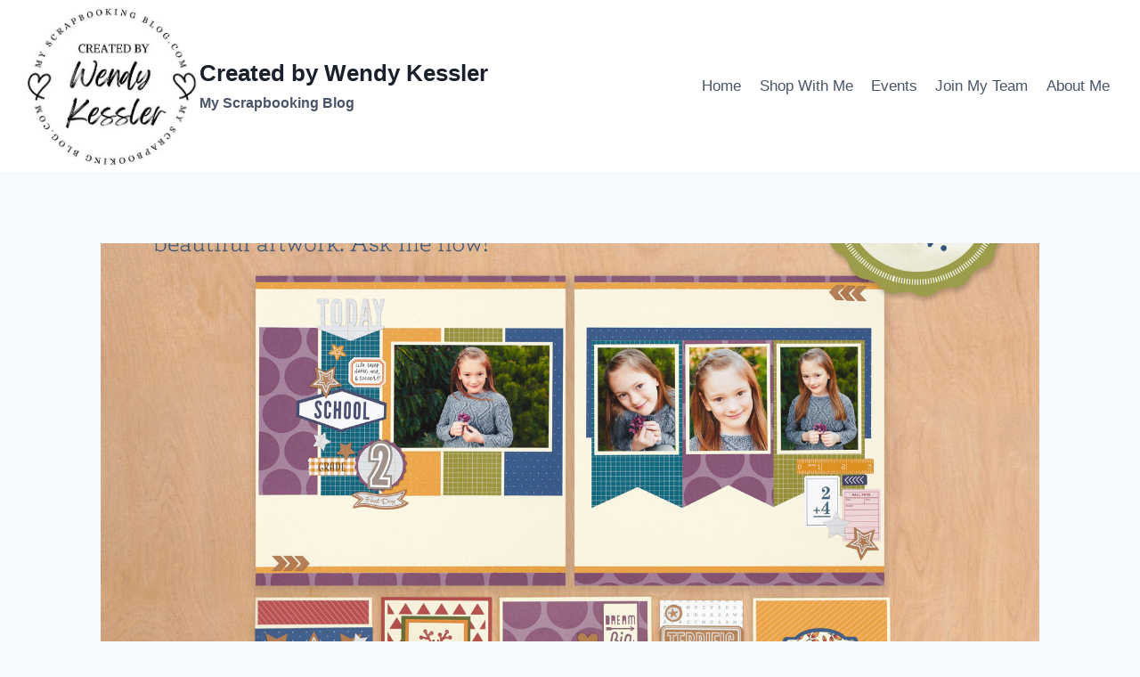

--- FILE ---
content_type: text/html; charset=UTF-8
request_url: https://www.myscrapbookingblog.com/2017/01/08/be-a-hostess-2/
body_size: 13738
content:
<!doctype html><html lang="en-US" class="no-js" itemtype="https://schema.org/Blog" itemscope><head><meta charset="UTF-8"><meta name="viewport" content="width=device-width, initial-scale=1, minimum-scale=1"><meta name='robots' content='index, follow, max-image-preview:large, max-snippet:-1, max-video-preview:-1' /><link media="all" href="https://www.myscrapbookingblog.com/wp-content/cache/autoptimize/css/autoptimize_9b304936ceee8b9f367b8861e73c7b67.css" rel="stylesheet"><title>Be a Hostess! - Created by Wendy Kessler</title><link rel="canonical" href="https://www.myscrapbookingblog.com/2017/01/08/be-a-hostess-2/" /><meta property="og:locale" content="en_US" /><meta property="og:type" content="article" /><meta property="og:title" content="Be a Hostess! - Created by Wendy Kessler" /><meta property="og:description" content="If you love Close to My Heart or want to try it out, why not earn some products for FREE?! Ã‚Â Become a hostess today by having a home gathering or online show...." /><meta property="og:url" content="https://www.myscrapbookingblog.com/2017/01/08/be-a-hostess-2/" /><meta property="og:site_name" content="Created by Wendy Kessler" /><meta property="article:published_time" content="2017-01-08T14:00:16+00:00" /><meta property="og:image" content="http://www.myscrapbookingblog.com/wp-content/uploads/2017/01/16-ai-hostess-rewards-level-03-us_ca-500x425.jpg" /><meta name="author" content="Wendy" /><meta name="twitter:card" content="summary_large_image" /><meta name="twitter:label1" content="Written by" /><meta name="twitter:data1" content="Wendy" /> <script type="application/ld+json" class="yoast-schema-graph">{"@context":"https://schema.org","@graph":[{"@type":"Article","@id":"https://www.myscrapbookingblog.com/2017/01/08/be-a-hostess-2/#article","isPartOf":{"@id":"https://www.myscrapbookingblog.com/2017/01/08/be-a-hostess-2/"},"author":{"name":"Wendy","@id":"https://www.myscrapbookingblog.com/#/schema/person/7b5dcfb8ecf1df9acd9e0dab32e575ce"},"headline":"Be a Hostess!","datePublished":"2017-01-08T14:00:16+00:00","mainEntityOfPage":{"@id":"https://www.myscrapbookingblog.com/2017/01/08/be-a-hostess-2/"},"wordCount":50,"commentCount":0,"publisher":{"@id":"https://www.myscrapbookingblog.com/#/schema/person/7b5dcfb8ecf1df9acd9e0dab32e575ce"},"image":{"@id":"https://www.myscrapbookingblog.com/2017/01/08/be-a-hostess-2/#primaryimage"},"thumbnailUrl":"https://www.myscrapbookingblog.com/wp-content/uploads/2017/01/16-ai-hostess-rewards-level-03-us_ca.jpg","articleSection":["Misc."],"inLanguage":"en-US","potentialAction":[{"@type":"CommentAction","name":"Comment","target":["https://www.myscrapbookingblog.com/2017/01/08/be-a-hostess-2/#respond"]}]},{"@type":"WebPage","@id":"https://www.myscrapbookingblog.com/2017/01/08/be-a-hostess-2/","url":"https://www.myscrapbookingblog.com/2017/01/08/be-a-hostess-2/","name":"Be a Hostess! - Created by Wendy Kessler","isPartOf":{"@id":"https://www.myscrapbookingblog.com/#website"},"primaryImageOfPage":{"@id":"https://www.myscrapbookingblog.com/2017/01/08/be-a-hostess-2/#primaryimage"},"image":{"@id":"https://www.myscrapbookingblog.com/2017/01/08/be-a-hostess-2/#primaryimage"},"thumbnailUrl":"https://www.myscrapbookingblog.com/wp-content/uploads/2017/01/16-ai-hostess-rewards-level-03-us_ca.jpg","datePublished":"2017-01-08T14:00:16+00:00","breadcrumb":{"@id":"https://www.myscrapbookingblog.com/2017/01/08/be-a-hostess-2/#breadcrumb"},"inLanguage":"en-US","potentialAction":[{"@type":"ReadAction","target":["https://www.myscrapbookingblog.com/2017/01/08/be-a-hostess-2/"]}]},{"@type":"ImageObject","inLanguage":"en-US","@id":"https://www.myscrapbookingblog.com/2017/01/08/be-a-hostess-2/#primaryimage","url":"https://www.myscrapbookingblog.com/wp-content/uploads/2017/01/16-ai-hostess-rewards-level-03-us_ca.jpg","contentUrl":"https://www.myscrapbookingblog.com/wp-content/uploads/2017/01/16-ai-hostess-rewards-level-03-us_ca.jpg","width":1665,"height":1416},{"@type":"BreadcrumbList","@id":"https://www.myscrapbookingblog.com/2017/01/08/be-a-hostess-2/#breadcrumb","itemListElement":[{"@type":"ListItem","position":1,"name":"Home","item":"https://www.myscrapbookingblog.com/"},{"@type":"ListItem","position":2,"name":"Be a Hostess!"}]},{"@type":"WebSite","@id":"https://www.myscrapbookingblog.com/#website","url":"https://www.myscrapbookingblog.com/","name":"Created by Wendy Kessler","description":"My Scrapbooking Blog","publisher":{"@id":"https://www.myscrapbookingblog.com/#/schema/person/7b5dcfb8ecf1df9acd9e0dab32e575ce"},"potentialAction":[{"@type":"SearchAction","target":{"@type":"EntryPoint","urlTemplate":"https://www.myscrapbookingblog.com/?s={search_term_string}"},"query-input":{"@type":"PropertyValueSpecification","valueRequired":true,"valueName":"search_term_string"}}],"inLanguage":"en-US"},{"@type":["Person","Organization"],"@id":"https://www.myscrapbookingblog.com/#/schema/person/7b5dcfb8ecf1df9acd9e0dab32e575ce","name":"Wendy","image":{"@type":"ImageObject","inLanguage":"en-US","@id":"https://www.myscrapbookingblog.com/#/schema/person/image/","url":"https://www.myscrapbookingblog.com/wp-content/uploads/2025/03/cropped-my-scrapbooking-blog.jpg","contentUrl":"https://www.myscrapbookingblog.com/wp-content/uploads/2025/03/cropped-my-scrapbooking-blog.jpg","width":431,"height":416,"caption":"Wendy"},"logo":{"@id":"https://www.myscrapbookingblog.com/#/schema/person/image/"},"sameAs":["http://www.myscrapbookingblog.com"],"url":"https://www.myscrapbookingblog.com/author/wendy/"}]}</script>  <script>document.documentElement.classList.remove( 'no-js' );</script> <link rel="alternate" title="oEmbed (JSON)" type="application/json+oembed" href="https://www.myscrapbookingblog.com/wp-json/oembed/1.0/embed?url=https%3A%2F%2Fwww.myscrapbookingblog.com%2F2017%2F01%2F08%2Fbe-a-hostess-2%2F" /><link rel="alternate" title="oEmbed (XML)" type="text/xml+oembed" href="https://www.myscrapbookingblog.com/wp-json/oembed/1.0/embed?url=https%3A%2F%2Fwww.myscrapbookingblog.com%2F2017%2F01%2F08%2Fbe-a-hostess-2%2F&#038;format=xml" />  <script src="//www.googletagmanager.com/gtag/js?id=G-6BKRYWBLBK"  data-cfasync="false" data-wpfc-render="false" async></script> <script data-cfasync="false" data-wpfc-render="false">var mi_version = '9.11.1';
				var mi_track_user = true;
				var mi_no_track_reason = '';
								var MonsterInsightsDefaultLocations = {"page_location":"https:\/\/www.myscrapbookingblog.com\/2017\/01\/08\/be-a-hostess-2\/"};
								if ( typeof MonsterInsightsPrivacyGuardFilter === 'function' ) {
					var MonsterInsightsLocations = (typeof MonsterInsightsExcludeQuery === 'object') ? MonsterInsightsPrivacyGuardFilter( MonsterInsightsExcludeQuery ) : MonsterInsightsPrivacyGuardFilter( MonsterInsightsDefaultLocations );
				} else {
					var MonsterInsightsLocations = (typeof MonsterInsightsExcludeQuery === 'object') ? MonsterInsightsExcludeQuery : MonsterInsightsDefaultLocations;
				}

								var disableStrs = [
										'ga-disable-G-6BKRYWBLBK',
									];

				/* Function to detect opted out users */
				function __gtagTrackerIsOptedOut() {
					for (var index = 0; index < disableStrs.length; index++) {
						if (document.cookie.indexOf(disableStrs[index] + '=true') > -1) {
							return true;
						}
					}

					return false;
				}

				/* Disable tracking if the opt-out cookie exists. */
				if (__gtagTrackerIsOptedOut()) {
					for (var index = 0; index < disableStrs.length; index++) {
						window[disableStrs[index]] = true;
					}
				}

				/* Opt-out function */
				function __gtagTrackerOptout() {
					for (var index = 0; index < disableStrs.length; index++) {
						document.cookie = disableStrs[index] + '=true; expires=Thu, 31 Dec 2099 23:59:59 UTC; path=/';
						window[disableStrs[index]] = true;
					}
				}

				if ('undefined' === typeof gaOptout) {
					function gaOptout() {
						__gtagTrackerOptout();
					}
				}
								window.dataLayer = window.dataLayer || [];

				window.MonsterInsightsDualTracker = {
					helpers: {},
					trackers: {},
				};
				if (mi_track_user) {
					function __gtagDataLayer() {
						dataLayer.push(arguments);
					}

					function __gtagTracker(type, name, parameters) {
						if (!parameters) {
							parameters = {};
						}

						if (parameters.send_to) {
							__gtagDataLayer.apply(null, arguments);
							return;
						}

						if (type === 'event') {
														parameters.send_to = monsterinsights_frontend.v4_id;
							var hookName = name;
							if (typeof parameters['event_category'] !== 'undefined') {
								hookName = parameters['event_category'] + ':' + name;
							}

							if (typeof MonsterInsightsDualTracker.trackers[hookName] !== 'undefined') {
								MonsterInsightsDualTracker.trackers[hookName](parameters);
							} else {
								__gtagDataLayer('event', name, parameters);
							}
							
						} else {
							__gtagDataLayer.apply(null, arguments);
						}
					}

					__gtagTracker('js', new Date());
					__gtagTracker('set', {
						'developer_id.dZGIzZG': true,
											});
					if ( MonsterInsightsLocations.page_location ) {
						__gtagTracker('set', MonsterInsightsLocations);
					}
										__gtagTracker('config', 'G-6BKRYWBLBK', {"forceSSL":"true","link_attribution":"true"} );
										window.gtag = __gtagTracker;										(function () {
						/* https://developers.google.com/analytics/devguides/collection/analyticsjs/ */
						/* ga and __gaTracker compatibility shim. */
						var noopfn = function () {
							return null;
						};
						var newtracker = function () {
							return new Tracker();
						};
						var Tracker = function () {
							return null;
						};
						var p = Tracker.prototype;
						p.get = noopfn;
						p.set = noopfn;
						p.send = function () {
							var args = Array.prototype.slice.call(arguments);
							args.unshift('send');
							__gaTracker.apply(null, args);
						};
						var __gaTracker = function () {
							var len = arguments.length;
							if (len === 0) {
								return;
							}
							var f = arguments[len - 1];
							if (typeof f !== 'object' || f === null || typeof f.hitCallback !== 'function') {
								if ('send' === arguments[0]) {
									var hitConverted, hitObject = false, action;
									if ('event' === arguments[1]) {
										if ('undefined' !== typeof arguments[3]) {
											hitObject = {
												'eventAction': arguments[3],
												'eventCategory': arguments[2],
												'eventLabel': arguments[4],
												'value': arguments[5] ? arguments[5] : 1,
											}
										}
									}
									if ('pageview' === arguments[1]) {
										if ('undefined' !== typeof arguments[2]) {
											hitObject = {
												'eventAction': 'page_view',
												'page_path': arguments[2],
											}
										}
									}
									if (typeof arguments[2] === 'object') {
										hitObject = arguments[2];
									}
									if (typeof arguments[5] === 'object') {
										Object.assign(hitObject, arguments[5]);
									}
									if ('undefined' !== typeof arguments[1].hitType) {
										hitObject = arguments[1];
										if ('pageview' === hitObject.hitType) {
											hitObject.eventAction = 'page_view';
										}
									}
									if (hitObject) {
										action = 'timing' === arguments[1].hitType ? 'timing_complete' : hitObject.eventAction;
										hitConverted = mapArgs(hitObject);
										__gtagTracker('event', action, hitConverted);
									}
								}
								return;
							}

							function mapArgs(args) {
								var arg, hit = {};
								var gaMap = {
									'eventCategory': 'event_category',
									'eventAction': 'event_action',
									'eventLabel': 'event_label',
									'eventValue': 'event_value',
									'nonInteraction': 'non_interaction',
									'timingCategory': 'event_category',
									'timingVar': 'name',
									'timingValue': 'value',
									'timingLabel': 'event_label',
									'page': 'page_path',
									'location': 'page_location',
									'title': 'page_title',
									'referrer' : 'page_referrer',
								};
								for (arg in args) {
																		if (!(!args.hasOwnProperty(arg) || !gaMap.hasOwnProperty(arg))) {
										hit[gaMap[arg]] = args[arg];
									} else {
										hit[arg] = args[arg];
									}
								}
								return hit;
							}

							try {
								f.hitCallback();
							} catch (ex) {
							}
						};
						__gaTracker.create = newtracker;
						__gaTracker.getByName = newtracker;
						__gaTracker.getAll = function () {
							return [];
						};
						__gaTracker.remove = noopfn;
						__gaTracker.loaded = true;
						window['__gaTracker'] = __gaTracker;
					})();
									} else {
										console.log("");
					(function () {
						function __gtagTracker() {
							return null;
						}

						window['__gtagTracker'] = __gtagTracker;
						window['gtag'] = __gtagTracker;
					})();
									}</script>  <script data-cfasync="false" data-wpfc-render="false" id='monsterinsights-frontend-script-js-extra'>var monsterinsights_frontend = {"js_events_tracking":"true","download_extensions":"doc,pdf,ppt,zip,xls,docx,pptx,xlsx","inbound_paths":"[{\"path\":\"\\\/go\\\/\",\"label\":\"affiliate\"},{\"path\":\"\\\/recommend\\\/\",\"label\":\"affiliate\"}]","home_url":"https:\/\/www.myscrapbookingblog.com","hash_tracking":"false","v4_id":"G-6BKRYWBLBK"};</script> <script src="https://www.myscrapbookingblog.com/wp-includes/js/jquery/jquery.min.js" id="jquery-core-js"></script> <link rel="https://api.w.org/" href="https://www.myscrapbookingblog.com/wp-json/" /><link rel="alternate" title="JSON" type="application/json" href="https://www.myscrapbookingblog.com/wp-json/wp/v2/posts/20684" /><meta name="follow.[base64]" content="SvrAzUbX3m4TbhfVU44V"/><link rel="icon" href="https://www.myscrapbookingblog.com/wp-content/uploads/2025/03/cropped-my-scrapbooking-blog-1-32x32.jpg" sizes="32x32" /><link rel="icon" href="https://www.myscrapbookingblog.com/wp-content/uploads/2025/03/cropped-my-scrapbooking-blog-1-192x192.jpg" sizes="192x192" /><link rel="apple-touch-icon" href="https://www.myscrapbookingblog.com/wp-content/uploads/2025/03/cropped-my-scrapbooking-blog-1-180x180.jpg" /><meta name="msapplication-TileImage" content="https://www.myscrapbookingblog.com/wp-content/uploads/2025/03/cropped-my-scrapbooking-blog-1-270x270.jpg" /></head><body class="wp-singular post-template-default single single-post postid-20684 single-format-standard wp-custom-logo wp-embed-responsive wp-theme-kadence sfsi_actvite_theme_default footer-on-bottom hide-focus-outline link-style-standard content-title-style-normal content-width-narrow content-style-boxed content-vertical-padding-show non-transparent-header mobile-non-transparent-header"><div id="wrapper" class="site wp-site-blocks"> <a class="skip-link screen-reader-text scroll-ignore" href="#main">Skip to content</a><header id="masthead" class="site-header" role="banner" itemtype="https://schema.org/WPHeader" itemscope><div id="main-header" class="site-header-wrap"><div class="site-header-inner-wrap"><div class="site-header-upper-wrap"><div class="site-header-upper-inner-wrap"><div class="site-main-header-wrap site-header-row-container site-header-focus-item site-header-row-layout-standard" data-section="kadence_customizer_header_main"><div class="site-header-row-container-inner"><div class="site-container"><div class="site-main-header-inner-wrap site-header-row site-header-row-has-sides site-header-row-no-center"><div class="site-header-main-section-left site-header-section site-header-section-left"><div class="site-header-item site-header-focus-item" data-section="title_tagline"><div class="site-branding branding-layout-standard"><a class="brand has-logo-image" href="https://www.myscrapbookingblog.com/" rel="home"><img width="431" height="416" src="https://www.myscrapbookingblog.com/wp-content/uploads/2025/03/cropped-my-scrapbooking-blog.jpg" class="custom-logo" alt="Created by Wendy Kessler" decoding="async" fetchpriority="high" /><div class="site-title-wrap"><p class="site-title">Created by Wendy Kessler</p><p class="site-description">My Scrapbooking Blog</p></div></a></div></div></div><div class="site-header-main-section-right site-header-section site-header-section-right"><div class="site-header-item site-header-focus-item site-header-item-main-navigation header-navigation-layout-stretch-false header-navigation-layout-fill-stretch-false" data-section="kadence_customizer_primary_navigation"><nav id="site-navigation" class="main-navigation header-navigation hover-to-open nav--toggle-sub header-navigation-style-standard header-navigation-dropdown-animation-none" role="navigation" aria-label="Primary"><div class="primary-menu-container header-menu-container"><ul id="primary-menu" class="menu"><li id="menu-item-41067" class="menu-item menu-item-type-custom menu-item-object-custom menu-item-home menu-item-41067"><a href="https://www.myscrapbookingblog.com">Home</a></li><li id="menu-item-41068" class="menu-item menu-item-type-post_type menu-item-object-page menu-item-41068"><a href="https://www.myscrapbookingblog.com/shop-online/">Shop With Me</a></li><li id="menu-item-41075" class="menu-item menu-item-type-post_type menu-item-object-page menu-item-41075"><a href="https://www.myscrapbookingblog.com/event-schedule/">Events</a></li><li id="menu-item-41070" class="menu-item menu-item-type-post_type menu-item-object-page menu-item-41070"><a href="https://www.myscrapbookingblog.com/join-stampinup/">Join My Team</a></li><li id="menu-item-41071" class="menu-item menu-item-type-post_type menu-item-object-page menu-item-41071"><a href="https://www.myscrapbookingblog.com/about/">About Me</a></li></ul></div></nav></div></div></div></div></div></div></div></div></div></div><div id="mobile-header" class="site-mobile-header-wrap"><div class="site-header-inner-wrap"><div class="site-header-upper-wrap"><div class="site-header-upper-inner-wrap"><div class="site-main-header-wrap site-header-focus-item site-header-row-layout-standard site-header-row-tablet-layout-default site-header-row-mobile-layout-default "><div class="site-header-row-container-inner"><div class="site-container"><div class="site-main-header-inner-wrap site-header-row site-header-row-has-sides site-header-row-no-center"><div class="site-header-main-section-left site-header-section site-header-section-left"><div class="site-header-item site-header-focus-item" data-section="title_tagline"><div class="site-branding mobile-site-branding branding-layout-standard branding-tablet-layout-inherit branding-mobile-layout-inherit"><a class="brand has-logo-image" href="https://www.myscrapbookingblog.com/" rel="home"><img width="431" height="416" src="https://www.myscrapbookingblog.com/wp-content/uploads/2025/03/cropped-my-scrapbooking-blog.jpg" class="custom-logo" alt="Created by Wendy Kessler" decoding="async" /><div class="site-title-wrap"><div class="site-title vs-md-false">Created by Wendy Kessler</div><div class="site-description vs-sm-false vs-md-false">My Scrapbooking Blog</div></div></a></div></div></div><div class="site-header-main-section-right site-header-section site-header-section-right"><div class="site-header-item site-header-focus-item site-header-item-navgation-popup-toggle" data-section="kadence_customizer_mobile_trigger"><div class="mobile-toggle-open-container"> <button id="mobile-toggle" class="menu-toggle-open drawer-toggle menu-toggle-style-default" aria-label="Open menu" data-toggle-target="#mobile-drawer" data-toggle-body-class="showing-popup-drawer-from-right" aria-expanded="false" data-set-focus=".menu-toggle-close"
 > <span class="menu-toggle-icon"><span class="kadence-svg-iconset"><svg aria-hidden="true" class="kadence-svg-icon kadence-menu-svg" fill="currentColor" version="1.1" xmlns="http://www.w3.org/2000/svg" width="24" height="24" viewBox="0 0 24 24"><title>Toggle Menu</title><path d="M3 13h18c0.552 0 1-0.448 1-1s-0.448-1-1-1h-18c-0.552 0-1 0.448-1 1s0.448 1 1 1zM3 7h18c0.552 0 1-0.448 1-1s-0.448-1-1-1h-18c-0.552 0-1 0.448-1 1s0.448 1 1 1zM3 19h18c0.552 0 1-0.448 1-1s-0.448-1-1-1h-18c-0.552 0-1 0.448-1 1s0.448 1 1 1z"></path> </svg></span></span> </button></div></div></div></div></div></div></div></div></div></div></div></header><main id="inner-wrap" class="wrap kt-clear" role="main"><div id="primary" class="content-area"><div class="content-container site-container"><div id="main" class="site-main"><div class="content-wrap"><div class="post-thumbnail article-post-thumbnail kadence-thumbnail-position-behind alignwide kadence-thumbnail-ratio-2-3"><div class="post-thumbnail-inner"> <img width="1665" height="1416" src="https://www.myscrapbookingblog.com/wp-content/uploads/2017/01/16-ai-hostess-rewards-level-03-us_ca.jpg" class="post-top-featured wp-post-image" alt="" decoding="async" srcset="https://www.myscrapbookingblog.com/wp-content/uploads/2017/01/16-ai-hostess-rewards-level-03-us_ca.jpg 1665w, https://www.myscrapbookingblog.com/wp-content/uploads/2017/01/16-ai-hostess-rewards-level-03-us_ca-500x425.jpg 500w, https://www.myscrapbookingblog.com/wp-content/uploads/2017/01/16-ai-hostess-rewards-level-03-us_ca-768x653.jpg 768w, https://www.myscrapbookingblog.com/wp-content/uploads/2017/01/16-ai-hostess-rewards-level-03-us_ca-1024x871.jpg 1024w" sizes="(max-width: 1665px) 100vw, 1665px" /></div></div><article id="post-20684" class="entry content-bg single-entry post-20684 post type-post status-publish format-standard has-post-thumbnail hentry category-misc"><div class="entry-content-wrap"><header class="entry-header post-title title-align-inherit title-tablet-align-inherit title-mobile-align-inherit"><div class="entry-taxonomies"> <span class="category-links term-links category-style-normal"> <a href="https://www.myscrapbookingblog.com/category/misc/" rel="tag">Misc.</a> </span></div><h1 class="entry-title">Be a Hostess!</h1><div class="entry-meta entry-meta-divider-dot"> <span class="posted-by"><span class="meta-label">By</span><span class="author vcard"><a class="url fn n" href="http://www.myscrapbookingblog.com">Wendy</a></span></span> <span class="posted-on"> <time class="entry-date published" datetime="2017-01-08T08:00:16-06:00" itemprop="datePublished">01/08/2017</time><time class="updated" datetime="2017-01-03T14:28:20-06:00" itemprop="dateModified">01/03/2017</time> </span></div></header><div class="entry-content single-content"><p><a href="http://wendykessler.closetomyheart.com/ctmh/what-we-do/be-a-hostess.aspx"><img loading="lazy" decoding="async" class="aligncenter size-medium wp-image-20685" src="http://www.myscrapbookingblog.com/wp-content/uploads/2017/01/16-ai-hostess-rewards-level-03-us_ca-500x425.jpg" alt="" width="500" height="425" srcset="https://www.myscrapbookingblog.com/wp-content/uploads/2017/01/16-ai-hostess-rewards-level-03-us_ca-500x425.jpg 500w, https://www.myscrapbookingblog.com/wp-content/uploads/2017/01/16-ai-hostess-rewards-level-03-us_ca-768x653.jpg 768w, https://www.myscrapbookingblog.com/wp-content/uploads/2017/01/16-ai-hostess-rewards-level-03-us_ca-1024x871.jpg 1024w, https://www.myscrapbookingblog.com/wp-content/uploads/2017/01/16-ai-hostess-rewards-level-03-us_ca.jpg 1665w" sizes="auto, (max-width: 500px) 100vw, 500px" /></a>If you love Close to My Heart or want to try it out, why not earn some products for FREE?! Ã‚Â <a href="http://wendykessler.closetomyheart.com/ctmh/what-we-do/be-a-hostess.aspx">Become a hostess</a> today by having a home gathering or online show. Ã‚Â <a href="http://wendykessler.closetomyheart.com/about.aspx">Contact me</a> for more info.</p><p>Here&#8217;s a breakdown of how much you can earn:<br /> <a href="http://wendykessler.closetomyheart.com/ctmh/what-we-do/be-a-hostess.aspx"><img loading="lazy" decoding="async" class="aligncenter size-medium wp-image-20686" src="http://www.myscrapbookingblog.com/wp-content/uploads/2017/01/1610-rewards-class-us_ca-500x425.jpg" alt="" width="500" height="425" srcset="https://www.myscrapbookingblog.com/wp-content/uploads/2017/01/1610-rewards-class-us_ca-500x425.jpg 500w, https://www.myscrapbookingblog.com/wp-content/uploads/2017/01/1610-rewards-class-us_ca-768x653.jpg 768w, https://www.myscrapbookingblog.com/wp-content/uploads/2017/01/1610-rewards-class-us_ca-1024x871.jpg 1024w, https://www.myscrapbookingblog.com/wp-content/uploads/2017/01/1610-rewards-class-us_ca.jpg 1665w" sizes="auto, (max-width: 500px) 100vw, 500px" /></a></p><div class='sfsiaftrpstwpr'><div class='sfsi_responsive_icons' style='display:block;margin-top:10px; margin-bottom: 10px; width:100%' data-icon-width-type='Fully responsive' data-icon-width-size='240' data-edge-type='Round' data-edge-radius='5'  ><div class='sfsi_icons_container sfsi_responsive_without_counter_icons sfsi_medium_button_container sfsi_icons_container_box_fully_container ' style='width:100%;display:flex; text-align:center;' ><a target='_blank' rel='noopener' href='https://www.facebook.com/sharer/sharer.php?u=https%3A%2F%2Fwww.myscrapbookingblog.com%2F2017%2F01%2F08%2Fbe-a-hostess-2%2F' style='display:block;text-align:center;margin-left:10px;  flex-basis:100%;' class=sfsi_responsive_fluid ><div class='sfsi_responsive_icon_item_container sfsi_responsive_icon_facebook_container sfsi_medium_button sfsi_responsive_icon_gradient sfsi_centered_icon' style=' border-radius:5px; width:auto; ' ><img style='max-height: 25px;display:unset;margin:0' class='sfsi_wicon' alt='facebook' src='https://www.myscrapbookingblog.com/wp-content/plugins/ultimate-social-media-icons/images/responsive-icon/facebook.svg'><span style='color:#fff'>Share on Facebook</span></div></a><a target='_blank' rel='noopener' href='https://x.com/intent/post?text=Hey%2C+check+out+this+cool+site+I+found%3A+www.yourname.com+%23Topic+via%40my_twitter_name&url=https%3A%2F%2Fwww.myscrapbookingblog.com%2F2017%2F01%2F08%2Fbe-a-hostess-2%2F' style='display:block;text-align:center;margin-left:10px;  flex-basis:100%;' class=sfsi_responsive_fluid ><div class='sfsi_responsive_icon_item_container sfsi_responsive_icon_twitter_container sfsi_medium_button sfsi_responsive_icon_gradient sfsi_centered_icon' style=' border-radius:5px; width:auto; ' ><img style='max-height: 25px;display:unset;margin:0' class='sfsi_wicon' alt='Twitter' src='https://www.myscrapbookingblog.com/wp-content/plugins/ultimate-social-media-icons/images/responsive-icon/Twitter.svg'><span style='color:#fff'>Tweet</span></div></a><a target='_blank' rel='noopener' href='https://api.follow.it/widgets/icon/[base64]/OA==/' style='display:block;text-align:center;margin-left:10px;  flex-basis:100%;' class=sfsi_responsive_fluid ><div class='sfsi_responsive_icon_item_container sfsi_responsive_icon_follow_container sfsi_medium_button sfsi_responsive_icon_gradient sfsi_centered_icon' style=' border-radius:5px; width:auto; ' ><img style='max-height: 25px;display:unset;margin:0' class='sfsi_wicon' alt='Follow' src='https://www.myscrapbookingblog.com/wp-content/plugins/ultimate-social-media-icons/images/responsive-icon/Follow.png'><span style='color:#fff'>Email subscription</span></div></a><a target='_blank' rel='noopener' href='https://www.pinterest.com/pin/create/link/?url=https%3A%2F%2Fwww.myscrapbookingblog.com%2F2017%2F01%2F08%2Fbe-a-hostess-2%2F' style='display:block;text-align:center;margin-left:10px;  flex-basis:100%;' class=sfsi_responsive_fluid ><div class='sfsi_responsive_icon_item_container sfsi_responsive_icon_pinterest_container sfsi_medium_button sfsi_responsive_icon_gradient sfsi_centered_icon' style=' border-radius:5px; width:auto; ' ><img style='max-height: 25px;display:unset;margin:0' class='sfsi_wicon' alt='Pinterest' src='https://www.myscrapbookingblog.com/wp-content/plugins/ultimate-social-media-icons/images/responsive-icon/Pinterest.svg'><span style='color:#fff'>Save to Pinterest</span></div></a></div></div></div></div><footer class="entry-footer"></footer></div></article><nav class="navigation post-navigation" aria-label="Posts"><h2 class="screen-reader-text">Post navigation</h2><div class="nav-links"><div class="nav-previous"><a href="https://www.myscrapbookingblog.com/2017/01/07/complete-school-workshop/" rel="prev"><div class="post-navigation-sub"><small><span class="kadence-svg-iconset svg-baseline"><svg aria-hidden="true" class="kadence-svg-icon kadence-arrow-left-alt-svg" fill="currentColor" version="1.1" xmlns="http://www.w3.org/2000/svg" width="29" height="28" viewBox="0 0 29 28"><title>Previous</title><path d="M28 12.5v3c0 0.281-0.219 0.5-0.5 0.5h-19.5v3.5c0 0.203-0.109 0.375-0.297 0.453s-0.391 0.047-0.547-0.078l-6-5.469c-0.094-0.094-0.156-0.219-0.156-0.359v0c0-0.141 0.063-0.281 0.156-0.375l6-5.531c0.156-0.141 0.359-0.172 0.547-0.094 0.172 0.078 0.297 0.25 0.297 0.453v3.5h19.5c0.281 0 0.5 0.219 0.5 0.5z"></path> </svg></span>Previous</small></div>Complete School Workshop</a></div><div class="nav-next"><a href="https://www.myscrapbookingblog.com/2017/01/14/my-new-cricut/" rel="next"><div class="post-navigation-sub"><small>Next<span class="kadence-svg-iconset svg-baseline"><svg aria-hidden="true" class="kadence-svg-icon kadence-arrow-right-alt-svg" fill="currentColor" version="1.1" xmlns="http://www.w3.org/2000/svg" width="27" height="28" viewBox="0 0 27 28"><title>Continue</title><path d="M27 13.953c0 0.141-0.063 0.281-0.156 0.375l-6 5.531c-0.156 0.141-0.359 0.172-0.547 0.094-0.172-0.078-0.297-0.25-0.297-0.453v-3.5h-19.5c-0.281 0-0.5-0.219-0.5-0.5v-3c0-0.281 0.219-0.5 0.5-0.5h19.5v-3.5c0-0.203 0.109-0.375 0.297-0.453s0.391-0.047 0.547 0.078l6 5.469c0.094 0.094 0.156 0.219 0.156 0.359v0z"></path> </svg></span></small></div>My new Cricut</a></div></div></nav><div class="entry-related alignfull entry-related-style-wide"><div class="entry-related-inner content-container site-container"><div class="entry-related-inner-content alignwide"><h2 class="entry-related-title" id="related-posts-title">Similar Posts</h2><div class="entry-related-carousel kadence-slide-init splide" aria-labelledby="related-posts-title" data-columns-xxl="3" data-columns-xl="3" data-columns-md="3" data-columns-sm="2" data-columns-xs="2" data-columns-ss="1" data-slider-anim-speed="400" data-slider-scroll="1" data-slider-dots="true" data-slider-arrows="true" data-slider-hover-pause="false" data-slider-auto="false" data-slider-speed="7000" data-slider-gutter="40" data-slider-loop="true" data-slider-next-label="Next" data-slider-slide-label="Posts" data-slider-prev-label="Previous"><div class="splide__track"><ul class="splide__list kadence-posts-list grid-cols grid-sm-col-2 grid-lg-col-3"><li class="entry-list-item carousel-item splide__slide"><article class="entry content-bg loop-entry post-42027 post type-post status-publish format-standard has-post-thumbnail hentry category-cards category-misc"> <a aria-hidden="true" tabindex="-1" role="presentation" class="post-thumbnail kadence-thumbnail-ratio-2-3" aria-label="New July Card Kits" href="https://www.myscrapbookingblog.com/2024/07/03/new-july-card-kits/"><div class="post-thumbnail-inner"> <img width="768" height="768" src="https://www.myscrapbookingblog.com/wp-content/uploads/2024/07/Circus_Celebration_Kit_Cards_Stampin_Up-768x768.jpg" class="attachment-medium_large size-medium_large wp-post-image" alt="New July Card Kits" decoding="async" loading="lazy" srcset="https://www.myscrapbookingblog.com/wp-content/uploads/2024/07/Circus_Celebration_Kit_Cards_Stampin_Up-768x768.jpg 768w, https://www.myscrapbookingblog.com/wp-content/uploads/2024/07/Circus_Celebration_Kit_Cards_Stampin_Up-500x500.jpg 500w, https://www.myscrapbookingblog.com/wp-content/uploads/2024/07/Circus_Celebration_Kit_Cards_Stampin_Up-1024x1024.jpg 1024w, https://www.myscrapbookingblog.com/wp-content/uploads/2024/07/Circus_Celebration_Kit_Cards_Stampin_Up-150x150.jpg 150w, https://www.myscrapbookingblog.com/wp-content/uploads/2024/07/Circus_Celebration_Kit_Cards_Stampin_Up.jpg 1200w" sizes="auto, (max-width: 768px) 100vw, 768px" /></div> </a><div class="entry-content-wrap"><header class="entry-header"><div class="entry-taxonomies"> <span class="category-links term-links category-style-normal"> <a href="https://www.myscrapbookingblog.com/category/cards/" class="category-link-cards" rel="tag">Cards</a> | <a href="https://www.myscrapbookingblog.com/category/misc/" class="category-link-misc" rel="tag">Misc.</a> </span></div><h3 class="entry-title"><a href="https://www.myscrapbookingblog.com/2024/07/03/new-july-card-kits/" rel="bookmark">New July Card Kits</a></h3><div class="entry-meta entry-meta-divider-dot"> <span class="posted-by"><span class="meta-label">By</span><span class="author vcard"><a class="url fn n" href="http://www.myscrapbookingblog.com">Wendy</a></span></span> <span class="posted-on"> <time class="entry-date published" datetime="2024-07-03T10:25:12-05:00" itemprop="datePublished">07/03/2024</time><time class="updated" datetime="2024-07-03T11:10:32-05:00" itemprop="dateModified">07/03/2024</time> </span></div></header><div class="entry-summary"><p>Are you ready for the new July card kits?! Stampin&#8217; Up! releases two new kits each month. The ones for July happen to both be card kits. The Circus Celebration Kit makes&#8230;</p></div><footer class="entry-footer"><div class="entry-actions"><p class="more-link-wrap"> <a href="https://www.myscrapbookingblog.com/2024/07/03/new-july-card-kits/" class="post-more-link"> Read More<span class="screen-reader-text"> New July Card Kits</span><span class="kadence-svg-iconset svg-baseline"><svg aria-hidden="true" class="kadence-svg-icon kadence-arrow-right-alt-svg" fill="currentColor" version="1.1" xmlns="http://www.w3.org/2000/svg" width="27" height="28" viewBox="0 0 27 28"><title>Continue</title><path d="M27 13.953c0 0.141-0.063 0.281-0.156 0.375l-6 5.531c-0.156 0.141-0.359 0.172-0.547 0.094-0.172-0.078-0.297-0.25-0.297-0.453v-3.5h-19.5c-0.281 0-0.5-0.219-0.5-0.5v-3c0-0.281 0.219-0.5 0.5-0.5h19.5v-3.5c0-0.203 0.109-0.375 0.297-0.453s0.391-0.047 0.547 0.078l6 5.469c0.094 0.094 0.156 0.219 0.156 0.359v0z"></path> </svg></span> </a></p></div></footer></div></article></li><li class="entry-list-item carousel-item splide__slide"><article class="entry content-bg loop-entry post-6228 post type-post status-publish format-standard has-post-thumbnail hentry category-misc"> <a aria-hidden="true" tabindex="-1" role="presentation" class="post-thumbnail kadence-thumbnail-ratio-2-3" aria-label="April 2012 Stamp of the Month" href="https://www.myscrapbookingblog.com/2012/03/31/april-2012-stamp-of-the-month/"><div class="post-thumbnail-inner"> <img width="400" height="340" src="https://www.myscrapbookingblog.com/wp-content/uploads/2012/01/0412_SOM_text.jpg" class="attachment-medium_large size-medium_large wp-post-image" alt="April 2012 Stamp of the Month" decoding="async" loading="lazy" /></div> </a><div class="entry-content-wrap"><header class="entry-header"><div class="entry-taxonomies"> <span class="category-links term-links category-style-normal"> <a href="https://www.myscrapbookingblog.com/category/misc/" class="category-link-misc" rel="tag">Misc.</a> </span></div><h3 class="entry-title"><a href="https://www.myscrapbookingblog.com/2012/03/31/april-2012-stamp-of-the-month/" rel="bookmark">April 2012 Stamp of the Month</a></h3><div class="entry-meta entry-meta-divider-dot"> <span class="posted-by"><span class="meta-label">By</span><span class="author vcard"><a class="url fn n" href="http://www.myscrapbookingblog.com">Wendy</a></span></span> <span class="posted-on"> <time class="entry-date published" datetime="2012-03-31T00:00:04-05:00" itemprop="datePublished">03/31/2012</time><time class="updated" datetime="2012-03-26T15:23:58-05:00" itemprop="dateModified">03/26/2012</time> </span></div></header><div class="entry-summary"><p>The Close to My Heart April Stamp of the Month is You Are&#8230; Ã‚Â  This versatile set can be used for any project! Ã‚Â Spend $50 and get this stamp set for just&#8230;</p></div><footer class="entry-footer"><div class="entry-actions"><p class="more-link-wrap"> <a href="https://www.myscrapbookingblog.com/2012/03/31/april-2012-stamp-of-the-month/" class="post-more-link"> Read More<span class="screen-reader-text"> April 2012 Stamp of the Month</span><span class="kadence-svg-iconset svg-baseline"><svg aria-hidden="true" class="kadence-svg-icon kadence-arrow-right-alt-svg" fill="currentColor" version="1.1" xmlns="http://www.w3.org/2000/svg" width="27" height="28" viewBox="0 0 27 28"><title>Continue</title><path d="M27 13.953c0 0.141-0.063 0.281-0.156 0.375l-6 5.531c-0.156 0.141-0.359 0.172-0.547 0.094-0.172-0.078-0.297-0.25-0.297-0.453v-3.5h-19.5c-0.281 0-0.5-0.219-0.5-0.5v-3c0-0.281 0.219-0.5 0.5-0.5h19.5v-3.5c0-0.203 0.109-0.375 0.297-0.453s0.391-0.047 0.547 0.078l6 5.469c0.094 0.094 0.156 0.219 0.156 0.359v0z"></path> </svg></span> </a></p></div></footer></div></article></li><li class="entry-list-item carousel-item splide__slide"><article class="entry content-bg loop-entry post-12499 post type-post status-publish format-standard has-post-thumbnail hentry category-misc"> <a aria-hidden="true" tabindex="-1" role="presentation" class="post-thumbnail kadence-thumbnail-ratio-2-3" aria-label="October 2013 Stamp of the Month &#8211; Scandinavian Wishes" href="https://www.myscrapbookingblog.com/2013/10/01/october-2013-stamp-of-the-month-scandinavian-wishes/"><div class="post-thumbnail-inner"> <img width="768" height="542" src="https://www.myscrapbookingblog.com/wp-content/uploads/2013/10/Oct13-ScandinavianWishes.jpg" class="attachment-medium_large size-medium_large wp-post-image" alt="October 2013 Stamp of the Month &#8211; Scandinavian Wishes" decoding="async" loading="lazy" srcset="https://www.myscrapbookingblog.com/wp-content/uploads/2013/10/Oct13-ScandinavianWishes.jpg 803w, https://www.myscrapbookingblog.com/wp-content/uploads/2013/10/Oct13-ScandinavianWishes-500x353.jpg 500w" sizes="auto, (max-width: 768px) 100vw, 768px" /></div> </a><div class="entry-content-wrap"><header class="entry-header"><div class="entry-taxonomies"> <span class="category-links term-links category-style-normal"> <a href="https://www.myscrapbookingblog.com/category/misc/" class="category-link-misc" rel="tag">Misc.</a> </span></div><h3 class="entry-title"><a href="https://www.myscrapbookingblog.com/2013/10/01/october-2013-stamp-of-the-month-scandinavian-wishes/" rel="bookmark">October 2013 Stamp of the Month &#8211; Scandinavian Wishes</a></h3><div class="entry-meta entry-meta-divider-dot"> <span class="posted-by"><span class="meta-label">By</span><span class="author vcard"><a class="url fn n" href="http://www.myscrapbookingblog.com">Wendy</a></span></span> <span class="posted-on"> <time class="entry-date published" datetime="2013-10-01T08:00:56-05:00" itemprop="datePublished">10/01/2013</time><time class="updated" datetime="2013-10-01T16:13:58-05:00" itemprop="dateModified">10/01/2013</time> </span></div></header><div class="entry-summary"><p>The Close to My Heart OctoberÃ‚Â Stamp of the MonthÃ‚Â is Scandinavian Wishes. Ã‚Â Spend $50 and get this stamp set for just $5! Ã‚Â Shop now. These projects were all created with this monthÃ¢â‚¬â„¢sÃ‚Â Stamp of&#8230;</p></div><footer class="entry-footer"><div class="entry-actions"><p class="more-link-wrap"> <a href="https://www.myscrapbookingblog.com/2013/10/01/october-2013-stamp-of-the-month-scandinavian-wishes/" class="post-more-link"> Read More<span class="screen-reader-text"> October 2013 Stamp of the Month &#8211; Scandinavian Wishes</span><span class="kadence-svg-iconset svg-baseline"><svg aria-hidden="true" class="kadence-svg-icon kadence-arrow-right-alt-svg" fill="currentColor" version="1.1" xmlns="http://www.w3.org/2000/svg" width="27" height="28" viewBox="0 0 27 28"><title>Continue</title><path d="M27 13.953c0 0.141-0.063 0.281-0.156 0.375l-6 5.531c-0.156 0.141-0.359 0.172-0.547 0.094-0.172-0.078-0.297-0.25-0.297-0.453v-3.5h-19.5c-0.281 0-0.5-0.219-0.5-0.5v-3c0-0.281 0.219-0.5 0.5-0.5h19.5v-3.5c0-0.203 0.109-0.375 0.297-0.453s0.391-0.047 0.547 0.078l6 5.469c0.094 0.094 0.156 0.219 0.156 0.359v0z"></path> </svg></span> </a></p></div></footer></div></article></li><li class="entry-list-item carousel-item splide__slide"><article class="entry content-bg loop-entry post-3471 post type-post status-publish format-standard has-post-thumbnail hentry category-misc"> <a aria-hidden="true" tabindex="-1" role="presentation" class="post-thumbnail kadence-thumbnail-ratio-2-3" aria-label="CTMH Jackpot June Deal for June 25" href="https://www.myscrapbookingblog.com/2010/06/25/ctmh-jackpot-june-deal-for-june-25/"><div class="post-thumbnail-inner"> <img width="300" height="300" src="https://www.myscrapbookingblog.com/wp-content/uploads/2010/06/25-JUN.jpg" class="attachment-medium_large size-medium_large wp-post-image" alt="CTMH Jackpot June Deal for June 25" decoding="async" loading="lazy" srcset="https://www.myscrapbookingblog.com/wp-content/uploads/2010/06/25-JUN.jpg 300w, https://www.myscrapbookingblog.com/wp-content/uploads/2010/06/25-JUN-150x150.jpg 150w" sizes="auto, (max-width: 300px) 100vw, 300px" /></div> </a><div class="entry-content-wrap"><header class="entry-header"><div class="entry-taxonomies"> <span class="category-links term-links category-style-normal"> <a href="https://www.myscrapbookingblog.com/category/misc/" class="category-link-misc" rel="tag">Misc.</a> </span></div><h3 class="entry-title"><a href="https://www.myscrapbookingblog.com/2010/06/25/ctmh-jackpot-june-deal-for-june-25/" rel="bookmark">CTMH Jackpot June Deal for June 25</a></h3><div class="entry-meta entry-meta-divider-dot"> <span class="posted-by"><span class="meta-label">By</span><span class="author vcard"><a class="url fn n" href="http://www.myscrapbookingblog.com">Wendy</a></span></span> <span class="posted-on"> <time class="entry-date published updated" datetime="2010-06-25T15:29:38-05:00" itemprop="dateModified">06/25/2010</time> </span></div></header><div class="entry-summary"><p>One of the products listed below is the mystery Jackpot item for today.Ã‚Â  If you order the mystery Jackpot item, you will receive a My AcrylixÃ‚Â® Adorable Stamp Set (retail value of&#8230;</p></div><footer class="entry-footer"><div class="entry-actions"><p class="more-link-wrap"> <a href="https://www.myscrapbookingblog.com/2010/06/25/ctmh-jackpot-june-deal-for-june-25/" class="post-more-link"> Read More<span class="screen-reader-text"> CTMH Jackpot June Deal for June 25</span><span class="kadence-svg-iconset svg-baseline"><svg aria-hidden="true" class="kadence-svg-icon kadence-arrow-right-alt-svg" fill="currentColor" version="1.1" xmlns="http://www.w3.org/2000/svg" width="27" height="28" viewBox="0 0 27 28"><title>Continue</title><path d="M27 13.953c0 0.141-0.063 0.281-0.156 0.375l-6 5.531c-0.156 0.141-0.359 0.172-0.547 0.094-0.172-0.078-0.297-0.25-0.297-0.453v-3.5h-19.5c-0.281 0-0.5-0.219-0.5-0.5v-3c0-0.281 0.219-0.5 0.5-0.5h19.5v-3.5c0-0.203 0.109-0.375 0.297-0.453s0.391-0.047 0.547 0.078l6 5.469c0.094 0.094 0.156 0.219 0.156 0.359v0z"></path> </svg></span> </a></p></div></footer></div></article></li><li class="entry-list-item carousel-item splide__slide"><article class="entry content-bg loop-entry post-19737 post type-post status-publish format-standard has-post-thumbnail hentry category-misc"> <a aria-hidden="true" tabindex="-1" role="presentation" class="post-thumbnail kadence-thumbnail-ratio-2-3" aria-label="Early Bird Sign-up Special" href="https://www.myscrapbookingblog.com/2016/07/10/early-bird-sign-up-special/"><div class="post-thumbnail-inner"> <img width="768" height="653" src="https://www.myscrapbookingblog.com/wp-content/uploads/2016/07/1607-cc-early-bird-768x653.jpg" class="attachment-medium_large size-medium_large wp-post-image" alt="Early Bird Sign-up Special" decoding="async" loading="lazy" srcset="https://www.myscrapbookingblog.com/wp-content/uploads/2016/07/1607-cc-early-bird-768x653.jpg 768w, https://www.myscrapbookingblog.com/wp-content/uploads/2016/07/1607-cc-early-bird-500x425.jpg 500w, https://www.myscrapbookingblog.com/wp-content/uploads/2016/07/1607-cc-early-bird-1024x871.jpg 1024w, https://www.myscrapbookingblog.com/wp-content/uploads/2016/07/1607-cc-early-bird.jpg 1665w" sizes="auto, (max-width: 768px) 100vw, 768px" /></div> </a><div class="entry-content-wrap"><header class="entry-header"><div class="entry-taxonomies"> <span class="category-links term-links category-style-normal"> <a href="https://www.myscrapbookingblog.com/category/misc/" class="category-link-misc" rel="tag">Misc.</a> </span></div><h3 class="entry-title"><a href="https://www.myscrapbookingblog.com/2016/07/10/early-bird-sign-up-special/" rel="bookmark">Early Bird Sign-up Special</a></h3><div class="entry-meta entry-meta-divider-dot"> <span class="posted-by"><span class="meta-label">By</span><span class="author vcard"><a class="url fn n" href="http://www.myscrapbookingblog.com">Wendy</a></span></span> <span class="posted-on"> <time class="entry-date published" datetime="2016-07-10T00:00:08-05:00" itemprop="datePublished">07/10/2016</time><time class="updated" datetime="2016-07-08T15:13:20-05:00" itemprop="dateModified">07/08/2016</time> </span></div></header><div class="entry-summary"><p>Join the Close To My Heart family of Consultants this month to get your choice of a FREE Fundamentals* paper packet bundled together with its coordinating Complements. These brand new products wonÃ¢â‚¬â„¢t&#8230;</p></div><footer class="entry-footer"><div class="entry-actions"><p class="more-link-wrap"> <a href="https://www.myscrapbookingblog.com/2016/07/10/early-bird-sign-up-special/" class="post-more-link"> Read More<span class="screen-reader-text"> Early Bird Sign-up Special</span><span class="kadence-svg-iconset svg-baseline"><svg aria-hidden="true" class="kadence-svg-icon kadence-arrow-right-alt-svg" fill="currentColor" version="1.1" xmlns="http://www.w3.org/2000/svg" width="27" height="28" viewBox="0 0 27 28"><title>Continue</title><path d="M27 13.953c0 0.141-0.063 0.281-0.156 0.375l-6 5.531c-0.156 0.141-0.359 0.172-0.547 0.094-0.172-0.078-0.297-0.25-0.297-0.453v-3.5h-19.5c-0.281 0-0.5-0.219-0.5-0.5v-3c0-0.281 0.219-0.5 0.5-0.5h19.5v-3.5c0-0.203 0.109-0.375 0.297-0.453s0.391-0.047 0.547 0.078l6 5.469c0.094 0.094 0.156 0.219 0.156 0.359v0z"></path> </svg></span> </a></p></div></footer></div></article></li><li class="entry-list-item carousel-item splide__slide"><article class="entry content-bg loop-entry post-9605 post type-post status-publish format-standard hentry category-misc"><div class="entry-content-wrap"><header class="entry-header"><div class="entry-taxonomies"> <span class="category-links term-links category-style-normal"> <a href="https://www.myscrapbookingblog.com/category/misc/" class="category-link-misc" rel="tag">Misc.</a> </span></div><h3 class="entry-title"><a href="https://www.myscrapbookingblog.com/2012/09/08/cricut-artiste-booklet-correction/" rel="bookmark">Cricut Artiste Booklet Correction</a></h3><div class="entry-meta entry-meta-divider-dot"> <span class="posted-by"><span class="meta-label">By</span><span class="author vcard"><a class="url fn n" href="http://www.myscrapbookingblog.com">Wendy</a></span></span> <span class="posted-on"> <time class="entry-date published updated" datetime="2012-09-08T16:08:53-05:00" itemprop="dateModified">09/08/2012</time> </span></div></header><div class="entry-summary"><p>&#8220;There is a typo in the Artiste booklet for one of the projects. On page 49 of the booklet, the slide box is unable to be cut at the 6.5&#8243; suggestion. The&#8230;</p></div><footer class="entry-footer"><div class="entry-actions"><p class="more-link-wrap"> <a href="https://www.myscrapbookingblog.com/2012/09/08/cricut-artiste-booklet-correction/" class="post-more-link"> Read More<span class="screen-reader-text"> Cricut Artiste Booklet Correction</span><span class="kadence-svg-iconset svg-baseline"><svg aria-hidden="true" class="kadence-svg-icon kadence-arrow-right-alt-svg" fill="currentColor" version="1.1" xmlns="http://www.w3.org/2000/svg" width="27" height="28" viewBox="0 0 27 28"><title>Continue</title><path d="M27 13.953c0 0.141-0.063 0.281-0.156 0.375l-6 5.531c-0.156 0.141-0.359 0.172-0.547 0.094-0.172-0.078-0.297-0.25-0.297-0.453v-3.5h-19.5c-0.281 0-0.5-0.219-0.5-0.5v-3c0-0.281 0.219-0.5 0.5-0.5h19.5v-3.5c0-0.203 0.109-0.375 0.297-0.453s0.391-0.047 0.547 0.078l6 5.469c0.094 0.094 0.156 0.219 0.156 0.359v0z"></path> </svg></span> </a></p></div></footer></div></article></li></ul></div></div></div></div></div><div id="comments" class="comments-area"><div id="respond" class="comment-respond"><h3 id="reply-title" class="comment-reply-title">Leave a Reply</h3><form action="https://www.myscrapbookingblog.com/wp-comments-post.php" method="post" id="commentform" class="comment-form"><p class="comment-notes"><span id="email-notes">Your email address will not be published.</span> <span class="required-field-message">Required fields are marked <span class="required">*</span></span></p><p class="comment-form-comment comment-form-float-label"><textarea id="comment" name="comment" placeholder="Leave a comment..." cols="45" rows="8" maxlength="65525" aria-required="true" required="required"></textarea><label class="float-label" for="comment">Comment <span class="required">*</span></label></p><div class="comment-input-wrap has-url-field"><p class="comment-form-author"><input aria-label="Name" id="author" name="author" type="text" placeholder="John Doe" value="" size="30" maxlength="245" aria-required='true' required='required' /><label class="float-label" for="author">Name <span class="required">*</span></label></p><p class="comment-form-email"><input aria-label="Email" id="email" name="email" type="email" placeholder="john@example.com" value="" size="30" maxlength="100" aria-describedby="email-notes" aria-required='true' required='required' /><label class="float-label" for="email">Email <span class="required">*</span></label></p><p class="comment-form-url"><input aria-label="Website" id="url" name="url" type="url" placeholder="https://www.example.com" value="" size="30" maxlength="200" /><label class="float-label" for="url">Website</label></p></div><p class="form-submit"><input name="submit" type="submit" id="submit" class="submit" value="Post Comment" /> <input type='hidden' name='comment_post_ID' value='20684' id='comment_post_ID' /> <input type='hidden' name='comment_parent' id='comment_parent' value='0' /></p><p style="display: none;"><input type="hidden" id="akismet_comment_nonce" name="akismet_comment_nonce" value="e4e1344ec9" /></p><p> <input value="1" id="aweber_checkbox" type="checkbox" style="width:inherit;" name="aweber_signup_checkbox"/> <label for="aweber_checkbox"> Sign up for my newsletter! </label></p> </br><p style="display: none !important;" class="akismet-fields-container" data-prefix="ak_"><label>&#916;<textarea name="ak_hp_textarea" cols="45" rows="8" maxlength="100"></textarea></label><input type="hidden" id="ak_js_1" name="ak_js" value="140"/><script>document.getElementById( "ak_js_1" ).setAttribute( "value", ( new Date() ).getTime() );</script></p></form></div></div></div></div></div></div></main><footer id="colophon" class="site-footer" role="contentinfo"><div class="site-footer-wrap"><div class="site-top-footer-wrap site-footer-row-container site-footer-focus-item site-footer-row-layout-standard site-footer-row-tablet-layout-default site-footer-row-mobile-layout-default" data-section="kadence_customizer_footer_top"><div class="site-footer-row-container-inner"><div class="site-container"><div class="site-top-footer-inner-wrap site-footer-row site-footer-row-columns-3 site-footer-row-column-layout-equal site-footer-row-tablet-column-layout-default site-footer-row-mobile-column-layout-row ft-ro-dir-row ft-ro-collapse-normal ft-ro-t-dir-default ft-ro-m-dir-default ft-ro-lstyle-plain"><div class="site-footer-top-section-1 site-footer-section footer-section-inner-items-1"><div class="footer-widget-area widget-area site-footer-focus-item footer-widget1 content-align-default content-tablet-align-default content-mobile-align-default content-valign-default content-tablet-valign-default content-mobile-valign-default" data-section="sidebar-widgets-footer1"><div class="footer-widget-area-inner site-info-inner"><section id="block-43" class="widget widget_block"><div align="center" class="AC202526" style="text-align:center;"> <a href="https://issuu.com/stampinup/docs/2025-2026_annual_catalog_us?fr=xKAE9_zU1NQ" target="_blank" rel="noopener"> <img decoding="async" style="margin:auto;" src="https://assets.catherinecarroll.com/images/catalogues/AC2526_US.png" width="175px" alt="Stampin&#39; Up! 2025-2026 Annual Catalog"></a> <br /> May 6 2025 - May 4 2026 <br /> <a href="https://issuu.com/stampinup/docs/2025-2026_annual_catalog_us?fr=xKAE9_zU1NQ" target="_blank" rel="noopener">View Online</a>&nbsp;|&nbsp;<a href="https://www.stampinup.com/?demoid=2297937" target="_blank" rel="nofollow noopener">Shop Online</a></div></section></div></div></div><div class="site-footer-top-section-2 site-footer-section footer-section-inner-items-1"><div class="footer-widget-area widget-area site-footer-focus-item footer-widget2 content-align-default content-tablet-align-default content-mobile-align-default content-valign-default content-tablet-valign-default content-mobile-valign-default" data-section="sidebar-widgets-footer2"><div class="footer-widget-area-inner site-info-inner"><section id="block-60" class="widget widget_block"><div align="center" class="SDMini25" style="text-align:center;"> <a href="https://issuu.com/stampinup/docs/september-december_2025_mini_catalog_us?fr=xKAE9_zU1NQ" target="_blank" rel="noopener"> <img decoding="async" style="margin:auto;" src="https://assets.catherinecarroll.com/images/catalogues/SDMini25_US.png" width="226px" alt="Stampin&#39; Up! September-December 2025 Mini Catalog" /></a> <br /> September 3rd - January 5th <br /> <a href="https://issuu.com/stampinup/docs/september-december_2025_mini_catalog_us?fr=xKAE9_zU1NQ" target="_blank" rel="noopener">View Online</a> | <a href="https://www.stampinup.com/categories/whats-new/september-december-2025-mini-catalog?demoid=2297937" target="_blank" rel="nofollow noopener">Shop Online</a></div></section></div></div></div><div class="site-footer-top-section-3 site-footer-section footer-section-inner-items-1"><div class="footer-widget-area widget-area site-footer-focus-item footer-widget3 content-align-left content-tablet-align-default content-mobile-align-default content-valign-default content-tablet-valign-default content-mobile-valign-default" data-section="sidebar-widgets-footer3"><div class="footer-widget-area-inner site-info-inner"><section id="custom_html-20" class="widget_text widget widget_custom_html"><div class="textwidget custom-html-widget"><div align="left"> <a href="https:///www.facebook.com/WendyKesslerSU/" target="_blank"><img src="https://www.myscrapbookingblog.com/wp-content/uploads/2019/07/facebook_small.png" width="16" height="16" alt="Follow Me on Pinterest" />Like My Facebook Page</a></div></div></section><section id="custom_html-17" class="widget_text widget widget_custom_html"><div class="textwidget custom-html-widget"><div align="left"> <a href="https://www.pinterest.com/myscrapbookingblog/" target="_blank"><img src="http://passets-cdn.pinterest.com/images/small-p-button.png" width="16" height="16" alt="Follow Me on Pinterest" />Follow Me on Pinterest</a></div></div></section><section id="block-27" class="widget widget_block"><div align="left"> <a href="http://www.youtube.com/user/luv2bamom999/" target="_blank"><img loading="lazy" decoding="async" src="https://www.myscrapbookingblog.com/wp-content/uploads/2023/11/youtube-e1699550765245.jpg" width="16" height="16" alt="Follow Me on YouTube" />Follow Me on You Tube</a></div></section></div></div></div></div></div></div></div><div class="site-middle-footer-wrap site-footer-row-container site-footer-focus-item site-footer-row-layout-standard site-footer-row-tablet-layout-default site-footer-row-mobile-layout-default" data-section="kadence_customizer_footer_middle"><div class="site-footer-row-container-inner"><div class="site-container"><div class="site-middle-footer-inner-wrap site-footer-row site-footer-row-columns-3 site-footer-row-column-layout-equal site-footer-row-tablet-column-layout-default site-footer-row-mobile-column-layout-row ft-ro-dir-row ft-ro-collapse-normal ft-ro-t-dir-default ft-ro-m-dir-default ft-ro-lstyle-plain"><div class="site-footer-middle-section-1 site-footer-section footer-section-inner-items-0"></div><div class="site-footer-middle-section-2 site-footer-section footer-section-inner-items-1"><div class="footer-widget-area widget-area site-footer-focus-item footer-widget4 content-align-default content-tablet-align-default content-mobile-align-default content-valign-default content-tablet-valign-default content-mobile-valign-default" data-section="sidebar-widgets-footer4"><div class="footer-widget-area-inner site-info-inner"><section id="search-2" class="widget widget_search"><form role="search" method="get" class="search-form" action="https://www.myscrapbookingblog.com/"> <label> <span class="screen-reader-text">Search for:</span> <input type="search" class="search-field" placeholder="Search &hellip;" value="" name="s" /> </label> <input type="submit" class="search-submit" value="Search" /><div class="kadence-search-icon-wrap"><span class="kadence-svg-iconset"><svg aria-hidden="true" class="kadence-svg-icon kadence-search-svg" fill="currentColor" version="1.1" xmlns="http://www.w3.org/2000/svg" width="26" height="28" viewBox="0 0 26 28"><title>Search</title><path d="M18 13c0-3.859-3.141-7-7-7s-7 3.141-7 7 3.141 7 7 7 7-3.141 7-7zM26 26c0 1.094-0.906 2-2 2-0.531 0-1.047-0.219-1.406-0.594l-5.359-5.344c-1.828 1.266-4.016 1.937-6.234 1.937-6.078 0-11-4.922-11-11s4.922-11 11-11 11 4.922 11 11c0 2.219-0.672 4.406-1.937 6.234l5.359 5.359c0.359 0.359 0.578 0.875 0.578 1.406z"></path> </svg></span></div></form></section></div></div></div><div class="site-footer-middle-section-3 site-footer-section footer-section-inner-items-0"></div></div></div></div></div><div class="site-bottom-footer-wrap site-footer-row-container site-footer-focus-item site-footer-row-layout-standard site-footer-row-tablet-layout-default site-footer-row-mobile-layout-default" data-section="kadence_customizer_footer_bottom"><div class="site-footer-row-container-inner"><div class="site-container"><div class="site-bottom-footer-inner-wrap site-footer-row site-footer-row-columns-1 site-footer-row-column-layout-row site-footer-row-tablet-column-layout-default site-footer-row-mobile-column-layout-row ft-ro-dir-row ft-ro-collapse-normal ft-ro-t-dir-default ft-ro-m-dir-default ft-ro-lstyle-plain"><div class="site-footer-bottom-section-1 site-footer-section footer-section-inner-items-1"><div class="footer-widget-area site-info site-footer-focus-item content-align-default content-tablet-align-default content-mobile-align-default content-valign-default content-tablet-valign-default content-mobile-valign-default" data-section="kadence_customizer_footer_html"><div class="footer-widget-area-inner site-info-inner"><div class="footer-html inner-link-style-normal"><div class="footer-html-inner"><p>&copy; 2026 Created by Wendy Kessler - WordPress Theme by <a href="https://www.kadencewp.com/" rel="nofollow noopener">Kadence WP</a></p></div></div></div></div></div></div></div></div></div></div></footer></div> <script>document.documentElement.style.setProperty('--scrollbar-offset', window.innerWidth - document.documentElement.clientWidth + 'px' );</script> <script type="speculationrules">{"prefetch":[{"source":"document","where":{"and":[{"href_matches":"/*"},{"not":{"href_matches":["/wp-*.php","/wp-admin/*","/wp-content/uploads/*","/wp-content/*","/wp-content/plugins/*","/wp-content/themes/kadence/*","/*\\?(.+)"]}},{"not":{"selector_matches":"a[rel~=\"nofollow\"]"}},{"not":{"selector_matches":".no-prefetch, .no-prefetch a"}}]},"eagerness":"conservative"}]}</script> <div id="fb-root"></div> <script>(function(d, s, id) {
                        var js, fjs = d.getElementsByTagName(s)[0];
                        if (d.getElementById(id)) return;
                        js = d.createElement(s);
                        js.id = id;
                        js.src = "https://connect.facebook.net/en_US/sdk.js#xfbml=1&version=v3.2";
                        fjs.parentNode.insertBefore(js, fjs);
                    }(document, 'script', 'facebook-jssdk'));</script> <script>window.addEventListener('sfsi_functions_loaded', function() {
    if (typeof sfsi_time_pop_up == 'function') {
        sfsi_time_pop_up(60000);
    }
})</script> <script>window.addEventListener('sfsi_functions_loaded', function () {
            if (typeof sfsi_plugin_version == 'function') {
                sfsi_plugin_version(2.77);
            }
        });

        function sfsi_processfurther(ref) {
            var feed_id = '[base64]';
            var feedtype = 8;
            var email = jQuery(ref).find('input[name="email"]').val();
            var filter = /^(([^<>()[\]\\.,;:\s@\"]+(\.[^<>()[\]\\.,;:\s@\"]+)*)|(\".+\"))@((\[[0-9]{1,3}\.[0-9]{1,3}\.[0-9]{1,3}\.[0-9]{1,3}\])|(([a-zA-Z\-0-9]+\.)+[a-zA-Z]{2,}))$/;
            if ((email != "Enter your email") && (filter.test(email))) {
                if (feedtype == "8") {
                    var url = "https://api.follow.it/subscription-form/" + feed_id + "/" + feedtype;
                    window.open(url, "popupwindow", "scrollbars=yes,width=1080,height=760");
                    return true;
                }
            } else {
                alert("Please enter email address");
                jQuery(ref).find('input[name="email"]').focus();
                return false;
            }
        }</script> <div id="mobile-drawer" class="popup-drawer popup-drawer-layout-sidepanel popup-drawer-animation-fade popup-drawer-side-right" data-drawer-target-string="#mobile-drawer"
 ><div class="drawer-overlay" data-drawer-target-string="#mobile-drawer"></div><div class="drawer-inner"><div class="drawer-header"> <button class="menu-toggle-close drawer-toggle" aria-label="Close menu"  data-toggle-target="#mobile-drawer" data-toggle-body-class="showing-popup-drawer-from-right" aria-expanded="false" data-set-focus=".menu-toggle-open"
 > <span class="toggle-close-bar"></span> <span class="toggle-close-bar"></span> </button></div><div class="drawer-content mobile-drawer-content content-align-left content-valign-top"><div class="site-header-item site-header-focus-item site-header-item-mobile-navigation mobile-navigation-layout-stretch-false" data-section="kadence_customizer_mobile_navigation"><nav id="mobile-site-navigation" class="mobile-navigation drawer-navigation drawer-navigation-parent-toggle-false" role="navigation" aria-label="Primary Mobile"><div class="mobile-menu-container drawer-menu-container"><ul id="mobile-menu" class="menu has-collapse-sub-nav"><li class="menu-item menu-item-type-custom menu-item-object-custom menu-item-home menu-item-41067"><a href="https://www.myscrapbookingblog.com">Home</a></li><li class="menu-item menu-item-type-post_type menu-item-object-page menu-item-41068"><a href="https://www.myscrapbookingblog.com/shop-online/">Shop With Me</a></li><li class="menu-item menu-item-type-post_type menu-item-object-page menu-item-41075"><a href="https://www.myscrapbookingblog.com/event-schedule/">Events</a></li><li class="menu-item menu-item-type-post_type menu-item-object-page menu-item-41070"><a href="https://www.myscrapbookingblog.com/join-stampinup/">Join My Team</a></li><li class="menu-item menu-item-type-post_type menu-item-object-page menu-item-41071"><a href="https://www.myscrapbookingblog.com/about/">About Me</a></li></ul></div></nav></div></div></div></div> <script id="SFSICustomJs-js-extra">var sfsi_icon_ajax_object = {"nonce":"cf3c769e59","ajax_url":"https://www.myscrapbookingblog.com/wp-admin/admin-ajax.php","plugin_url":"https://www.myscrapbookingblog.com/wp-content/plugins/ultimate-social-media-icons/"};
//# sourceURL=SFSICustomJs-js-extra</script> <script id="kadence-navigation-js-extra">var kadenceConfig = {"screenReader":{"expand":"Child menu","expandOf":"Child menu of","collapse":"Child menu","collapseOf":"Child menu of"},"breakPoints":{"desktop":"1024","tablet":768},"scrollOffset":"0"};
//# sourceURL=kadence-navigation-js-extra</script> <script id="kadence-slide-init-js-extra">var kadenceSlideConfig = {"of":"of","to":"to","slide":"Slide","next":"Next","prev":"Previous"};
//# sourceURL=kadence-slide-init-js-extra</script> <script id="aweber-wpn-script-handle-js-extra">var aweber_wpn_vars = {"plugin_base_path":"https://www.myscrapbookingblog.com/wp-content/plugins/aweber-web-form-widget/php/","register_aweber_service_worker":""};
//# sourceURL=aweber-wpn-script-handle-js-extra</script> <script defer src="https://www.myscrapbookingblog.com/wp-content/cache/autoptimize/js/autoptimize_34b4d7a712535c89a08883da33569445.js"></script></body></html>
<!-- Performance optimized by Docket Cache: https://wordpress.org/plugins/docket-cache -->
